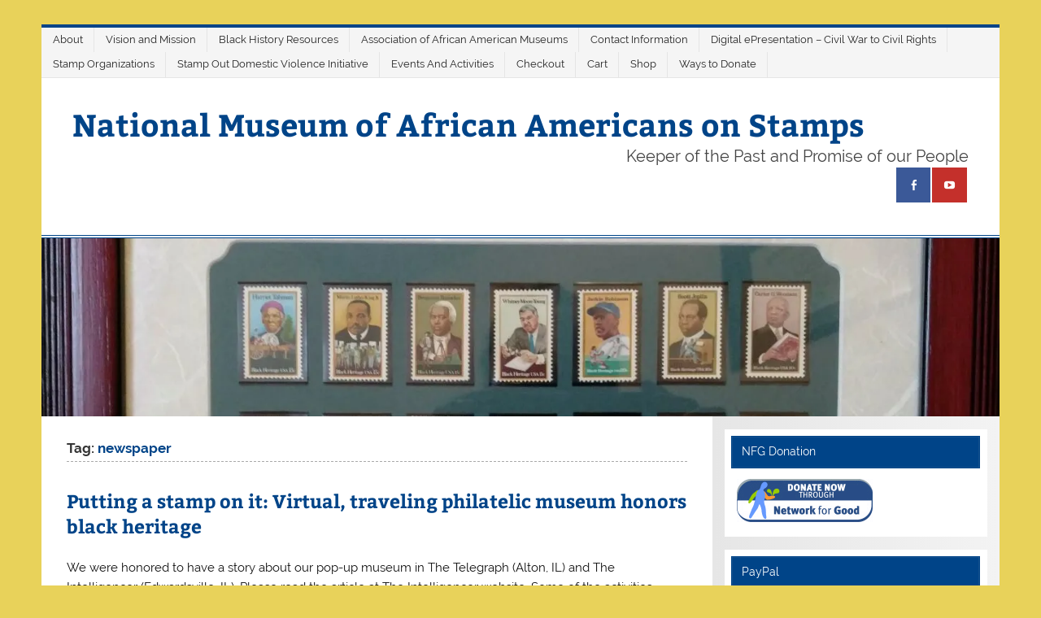

--- FILE ---
content_type: text/html; charset=UTF-8
request_url: https://www.nmaas.org/tag/newspaper/
body_size: 12313
content:
<!DOCTYPE html><!-- HTML 5 -->
<html lang="en-US">

<head>
<meta charset="UTF-8" />
<meta name="viewport" content="width=device-width, initial-scale=1">
<link rel="profile" href="http://gmpg.org/xfn/11" />
<link rel="pingback" href="https://www.nmaas.org/xmlrpc.php" />

<meta name='robots' content='index, follow, max-image-preview:large, max-snippet:-1, max-video-preview:-1' />

	<!-- This site is optimized with the Yoast SEO plugin v26.8 - https://yoast.com/product/yoast-seo-wordpress/ -->
	<title>newspaper Archives - National Museum of African Americans on Stamps</title>
	<link rel="canonical" href="https://www.nmaas.org/tag/newspaper/" />
	<meta property="og:locale" content="en_US" />
	<meta property="og:type" content="article" />
	<meta property="og:title" content="newspaper Archives - National Museum of African Americans on Stamps" />
	<meta property="og:url" content="https://www.nmaas.org/tag/newspaper/" />
	<meta property="og:site_name" content="National Museum of African Americans on Stamps" />
	<meta name="twitter:card" content="summary_large_image" />
	<script type="application/ld+json" class="yoast-schema-graph">{"@context":"https://schema.org","@graph":[{"@type":"CollectionPage","@id":"https://www.nmaas.org/tag/newspaper/","url":"https://www.nmaas.org/tag/newspaper/","name":"newspaper Archives - National Museum of African Americans on Stamps","isPartOf":{"@id":"https://www.nmaas.org/#website"},"breadcrumb":{"@id":"https://www.nmaas.org/tag/newspaper/#breadcrumb"},"inLanguage":"en-US"},{"@type":"BreadcrumbList","@id":"https://www.nmaas.org/tag/newspaper/#breadcrumb","itemListElement":[{"@type":"ListItem","position":1,"name":"Home","item":"https://www.nmaas.org/"},{"@type":"ListItem","position":2,"name":"newspaper"}]},{"@type":"WebSite","@id":"https://www.nmaas.org/#website","url":"https://www.nmaas.org/","name":"National Museum of African Americans on Stamps","description":"Keeper of the Past and Promise of our People","potentialAction":[{"@type":"SearchAction","target":{"@type":"EntryPoint","urlTemplate":"https://www.nmaas.org/?s={search_term_string}"},"query-input":{"@type":"PropertyValueSpecification","valueRequired":true,"valueName":"search_term_string"}}],"inLanguage":"en-US"}]}</script>
	<!-- / Yoast SEO plugin. -->


<link rel='dns-prefetch' href='//www.nmaas.org' />
<link rel='dns-prefetch' href='//stats.wp.com' />
<link rel='preconnect' href='//i0.wp.com' />
<link rel='preconnect' href='//c0.wp.com' />
<link rel="alternate" type="application/rss+xml" title="National Museum of African Americans on Stamps &raquo; Feed" href="https://www.nmaas.org/feed/" />
<link rel="alternate" type="application/rss+xml" title="National Museum of African Americans on Stamps &raquo; Comments Feed" href="https://www.nmaas.org/comments/feed/" />
<link rel="alternate" type="application/rss+xml" title="National Museum of African Americans on Stamps &raquo; newspaper Tag Feed" href="https://www.nmaas.org/tag/newspaper/feed/" />
<style id='wp-img-auto-sizes-contain-inline-css' type='text/css'>
img:is([sizes=auto i],[sizes^="auto," i]){contain-intrinsic-size:3000px 1500px}
/*# sourceURL=wp-img-auto-sizes-contain-inline-css */
</style>
<link rel='stylesheet' id='smartline-custom-fonts-css' href='https://www.nmaas.org/wp-content/themes/smartline-lite/css/custom-fonts.css?ver=20180413' type='text/css' media='all' />
<style id='wp-emoji-styles-inline-css' type='text/css'>

	img.wp-smiley, img.emoji {
		display: inline !important;
		border: none !important;
		box-shadow: none !important;
		height: 1em !important;
		width: 1em !important;
		margin: 0 0.07em !important;
		vertical-align: -0.1em !important;
		background: none !important;
		padding: 0 !important;
	}
/*# sourceURL=wp-emoji-styles-inline-css */
</style>
<style id='wp-block-library-inline-css' type='text/css'>
:root{--wp-block-synced-color:#7a00df;--wp-block-synced-color--rgb:122,0,223;--wp-bound-block-color:var(--wp-block-synced-color);--wp-editor-canvas-background:#ddd;--wp-admin-theme-color:#007cba;--wp-admin-theme-color--rgb:0,124,186;--wp-admin-theme-color-darker-10:#006ba1;--wp-admin-theme-color-darker-10--rgb:0,107,160.5;--wp-admin-theme-color-darker-20:#005a87;--wp-admin-theme-color-darker-20--rgb:0,90,135;--wp-admin-border-width-focus:2px}@media (min-resolution:192dpi){:root{--wp-admin-border-width-focus:1.5px}}.wp-element-button{cursor:pointer}:root .has-very-light-gray-background-color{background-color:#eee}:root .has-very-dark-gray-background-color{background-color:#313131}:root .has-very-light-gray-color{color:#eee}:root .has-very-dark-gray-color{color:#313131}:root .has-vivid-green-cyan-to-vivid-cyan-blue-gradient-background{background:linear-gradient(135deg,#00d084,#0693e3)}:root .has-purple-crush-gradient-background{background:linear-gradient(135deg,#34e2e4,#4721fb 50%,#ab1dfe)}:root .has-hazy-dawn-gradient-background{background:linear-gradient(135deg,#faaca8,#dad0ec)}:root .has-subdued-olive-gradient-background{background:linear-gradient(135deg,#fafae1,#67a671)}:root .has-atomic-cream-gradient-background{background:linear-gradient(135deg,#fdd79a,#004a59)}:root .has-nightshade-gradient-background{background:linear-gradient(135deg,#330968,#31cdcf)}:root .has-midnight-gradient-background{background:linear-gradient(135deg,#020381,#2874fc)}:root{--wp--preset--font-size--normal:16px;--wp--preset--font-size--huge:42px}.has-regular-font-size{font-size:1em}.has-larger-font-size{font-size:2.625em}.has-normal-font-size{font-size:var(--wp--preset--font-size--normal)}.has-huge-font-size{font-size:var(--wp--preset--font-size--huge)}.has-text-align-center{text-align:center}.has-text-align-left{text-align:left}.has-text-align-right{text-align:right}.has-fit-text{white-space:nowrap!important}#end-resizable-editor-section{display:none}.aligncenter{clear:both}.items-justified-left{justify-content:flex-start}.items-justified-center{justify-content:center}.items-justified-right{justify-content:flex-end}.items-justified-space-between{justify-content:space-between}.screen-reader-text{border:0;clip-path:inset(50%);height:1px;margin:-1px;overflow:hidden;padding:0;position:absolute;width:1px;word-wrap:normal!important}.screen-reader-text:focus{background-color:#ddd;clip-path:none;color:#444;display:block;font-size:1em;height:auto;left:5px;line-height:normal;padding:15px 23px 14px;text-decoration:none;top:5px;width:auto;z-index:100000}html :where(.has-border-color){border-style:solid}html :where([style*=border-top-color]){border-top-style:solid}html :where([style*=border-right-color]){border-right-style:solid}html :where([style*=border-bottom-color]){border-bottom-style:solid}html :where([style*=border-left-color]){border-left-style:solid}html :where([style*=border-width]){border-style:solid}html :where([style*=border-top-width]){border-top-style:solid}html :where([style*=border-right-width]){border-right-style:solid}html :where([style*=border-bottom-width]){border-bottom-style:solid}html :where([style*=border-left-width]){border-left-style:solid}html :where(img[class*=wp-image-]){height:auto;max-width:100%}:where(figure){margin:0 0 1em}html :where(.is-position-sticky){--wp-admin--admin-bar--position-offset:var(--wp-admin--admin-bar--height,0px)}@media screen and (max-width:600px){html :where(.is-position-sticky){--wp-admin--admin-bar--position-offset:0px}}

/*# sourceURL=wp-block-library-inline-css */
</style><style id='wp-block-paragraph-inline-css' type='text/css'>
.is-small-text{font-size:.875em}.is-regular-text{font-size:1em}.is-large-text{font-size:2.25em}.is-larger-text{font-size:3em}.has-drop-cap:not(:focus):first-letter{float:left;font-size:8.4em;font-style:normal;font-weight:100;line-height:.68;margin:.05em .1em 0 0;text-transform:uppercase}body.rtl .has-drop-cap:not(:focus):first-letter{float:none;margin-left:.1em}p.has-drop-cap.has-background{overflow:hidden}:root :where(p.has-background){padding:1.25em 2.375em}:where(p.has-text-color:not(.has-link-color)) a{color:inherit}p.has-text-align-left[style*="writing-mode:vertical-lr"],p.has-text-align-right[style*="writing-mode:vertical-rl"]{rotate:180deg}
/*# sourceURL=https://c0.wp.com/c/6.9/wp-includes/blocks/paragraph/style.min.css */
</style>
<link rel='stylesheet' id='mediaelement-css' href='https://c0.wp.com/c/6.9/wp-includes/js/mediaelement/mediaelementplayer-legacy.min.css' type='text/css' media='all' />
<link rel='stylesheet' id='wp-mediaelement-css' href='https://c0.wp.com/c/6.9/wp-includes/js/mediaelement/wp-mediaelement.min.css' type='text/css' media='all' />
<style id='global-styles-inline-css' type='text/css'>
:root{--wp--preset--aspect-ratio--square: 1;--wp--preset--aspect-ratio--4-3: 4/3;--wp--preset--aspect-ratio--3-4: 3/4;--wp--preset--aspect-ratio--3-2: 3/2;--wp--preset--aspect-ratio--2-3: 2/3;--wp--preset--aspect-ratio--16-9: 16/9;--wp--preset--aspect-ratio--9-16: 9/16;--wp--preset--color--black: #353535;--wp--preset--color--cyan-bluish-gray: #abb8c3;--wp--preset--color--white: #ffffff;--wp--preset--color--pale-pink: #f78da7;--wp--preset--color--vivid-red: #cf2e2e;--wp--preset--color--luminous-vivid-orange: #ff6900;--wp--preset--color--luminous-vivid-amber: #fcb900;--wp--preset--color--light-green-cyan: #7bdcb5;--wp--preset--color--vivid-green-cyan: #00d084;--wp--preset--color--pale-cyan-blue: #8ed1fc;--wp--preset--color--vivid-cyan-blue: #0693e3;--wp--preset--color--vivid-purple: #9b51e0;--wp--preset--color--primary: #004488;--wp--preset--color--light-gray: #f0f0f0;--wp--preset--color--dark-gray: #777777;--wp--preset--gradient--vivid-cyan-blue-to-vivid-purple: linear-gradient(135deg,rgb(6,147,227) 0%,rgb(155,81,224) 100%);--wp--preset--gradient--light-green-cyan-to-vivid-green-cyan: linear-gradient(135deg,rgb(122,220,180) 0%,rgb(0,208,130) 100%);--wp--preset--gradient--luminous-vivid-amber-to-luminous-vivid-orange: linear-gradient(135deg,rgb(252,185,0) 0%,rgb(255,105,0) 100%);--wp--preset--gradient--luminous-vivid-orange-to-vivid-red: linear-gradient(135deg,rgb(255,105,0) 0%,rgb(207,46,46) 100%);--wp--preset--gradient--very-light-gray-to-cyan-bluish-gray: linear-gradient(135deg,rgb(238,238,238) 0%,rgb(169,184,195) 100%);--wp--preset--gradient--cool-to-warm-spectrum: linear-gradient(135deg,rgb(74,234,220) 0%,rgb(151,120,209) 20%,rgb(207,42,186) 40%,rgb(238,44,130) 60%,rgb(251,105,98) 80%,rgb(254,248,76) 100%);--wp--preset--gradient--blush-light-purple: linear-gradient(135deg,rgb(255,206,236) 0%,rgb(152,150,240) 100%);--wp--preset--gradient--blush-bordeaux: linear-gradient(135deg,rgb(254,205,165) 0%,rgb(254,45,45) 50%,rgb(107,0,62) 100%);--wp--preset--gradient--luminous-dusk: linear-gradient(135deg,rgb(255,203,112) 0%,rgb(199,81,192) 50%,rgb(65,88,208) 100%);--wp--preset--gradient--pale-ocean: linear-gradient(135deg,rgb(255,245,203) 0%,rgb(182,227,212) 50%,rgb(51,167,181) 100%);--wp--preset--gradient--electric-grass: linear-gradient(135deg,rgb(202,248,128) 0%,rgb(113,206,126) 100%);--wp--preset--gradient--midnight: linear-gradient(135deg,rgb(2,3,129) 0%,rgb(40,116,252) 100%);--wp--preset--font-size--small: 13px;--wp--preset--font-size--medium: 20px;--wp--preset--font-size--large: 36px;--wp--preset--font-size--x-large: 42px;--wp--preset--spacing--20: 0.44rem;--wp--preset--spacing--30: 0.67rem;--wp--preset--spacing--40: 1rem;--wp--preset--spacing--50: 1.5rem;--wp--preset--spacing--60: 2.25rem;--wp--preset--spacing--70: 3.38rem;--wp--preset--spacing--80: 5.06rem;--wp--preset--shadow--natural: 6px 6px 9px rgba(0, 0, 0, 0.2);--wp--preset--shadow--deep: 12px 12px 50px rgba(0, 0, 0, 0.4);--wp--preset--shadow--sharp: 6px 6px 0px rgba(0, 0, 0, 0.2);--wp--preset--shadow--outlined: 6px 6px 0px -3px rgb(255, 255, 255), 6px 6px rgb(0, 0, 0);--wp--preset--shadow--crisp: 6px 6px 0px rgb(0, 0, 0);}:where(.is-layout-flex){gap: 0.5em;}:where(.is-layout-grid){gap: 0.5em;}body .is-layout-flex{display: flex;}.is-layout-flex{flex-wrap: wrap;align-items: center;}.is-layout-flex > :is(*, div){margin: 0;}body .is-layout-grid{display: grid;}.is-layout-grid > :is(*, div){margin: 0;}:where(.wp-block-columns.is-layout-flex){gap: 2em;}:where(.wp-block-columns.is-layout-grid){gap: 2em;}:where(.wp-block-post-template.is-layout-flex){gap: 1.25em;}:where(.wp-block-post-template.is-layout-grid){gap: 1.25em;}.has-black-color{color: var(--wp--preset--color--black) !important;}.has-cyan-bluish-gray-color{color: var(--wp--preset--color--cyan-bluish-gray) !important;}.has-white-color{color: var(--wp--preset--color--white) !important;}.has-pale-pink-color{color: var(--wp--preset--color--pale-pink) !important;}.has-vivid-red-color{color: var(--wp--preset--color--vivid-red) !important;}.has-luminous-vivid-orange-color{color: var(--wp--preset--color--luminous-vivid-orange) !important;}.has-luminous-vivid-amber-color{color: var(--wp--preset--color--luminous-vivid-amber) !important;}.has-light-green-cyan-color{color: var(--wp--preset--color--light-green-cyan) !important;}.has-vivid-green-cyan-color{color: var(--wp--preset--color--vivid-green-cyan) !important;}.has-pale-cyan-blue-color{color: var(--wp--preset--color--pale-cyan-blue) !important;}.has-vivid-cyan-blue-color{color: var(--wp--preset--color--vivid-cyan-blue) !important;}.has-vivid-purple-color{color: var(--wp--preset--color--vivid-purple) !important;}.has-black-background-color{background-color: var(--wp--preset--color--black) !important;}.has-cyan-bluish-gray-background-color{background-color: var(--wp--preset--color--cyan-bluish-gray) !important;}.has-white-background-color{background-color: var(--wp--preset--color--white) !important;}.has-pale-pink-background-color{background-color: var(--wp--preset--color--pale-pink) !important;}.has-vivid-red-background-color{background-color: var(--wp--preset--color--vivid-red) !important;}.has-luminous-vivid-orange-background-color{background-color: var(--wp--preset--color--luminous-vivid-orange) !important;}.has-luminous-vivid-amber-background-color{background-color: var(--wp--preset--color--luminous-vivid-amber) !important;}.has-light-green-cyan-background-color{background-color: var(--wp--preset--color--light-green-cyan) !important;}.has-vivid-green-cyan-background-color{background-color: var(--wp--preset--color--vivid-green-cyan) !important;}.has-pale-cyan-blue-background-color{background-color: var(--wp--preset--color--pale-cyan-blue) !important;}.has-vivid-cyan-blue-background-color{background-color: var(--wp--preset--color--vivid-cyan-blue) !important;}.has-vivid-purple-background-color{background-color: var(--wp--preset--color--vivid-purple) !important;}.has-black-border-color{border-color: var(--wp--preset--color--black) !important;}.has-cyan-bluish-gray-border-color{border-color: var(--wp--preset--color--cyan-bluish-gray) !important;}.has-white-border-color{border-color: var(--wp--preset--color--white) !important;}.has-pale-pink-border-color{border-color: var(--wp--preset--color--pale-pink) !important;}.has-vivid-red-border-color{border-color: var(--wp--preset--color--vivid-red) !important;}.has-luminous-vivid-orange-border-color{border-color: var(--wp--preset--color--luminous-vivid-orange) !important;}.has-luminous-vivid-amber-border-color{border-color: var(--wp--preset--color--luminous-vivid-amber) !important;}.has-light-green-cyan-border-color{border-color: var(--wp--preset--color--light-green-cyan) !important;}.has-vivid-green-cyan-border-color{border-color: var(--wp--preset--color--vivid-green-cyan) !important;}.has-pale-cyan-blue-border-color{border-color: var(--wp--preset--color--pale-cyan-blue) !important;}.has-vivid-cyan-blue-border-color{border-color: var(--wp--preset--color--vivid-cyan-blue) !important;}.has-vivid-purple-border-color{border-color: var(--wp--preset--color--vivid-purple) !important;}.has-vivid-cyan-blue-to-vivid-purple-gradient-background{background: var(--wp--preset--gradient--vivid-cyan-blue-to-vivid-purple) !important;}.has-light-green-cyan-to-vivid-green-cyan-gradient-background{background: var(--wp--preset--gradient--light-green-cyan-to-vivid-green-cyan) !important;}.has-luminous-vivid-amber-to-luminous-vivid-orange-gradient-background{background: var(--wp--preset--gradient--luminous-vivid-amber-to-luminous-vivid-orange) !important;}.has-luminous-vivid-orange-to-vivid-red-gradient-background{background: var(--wp--preset--gradient--luminous-vivid-orange-to-vivid-red) !important;}.has-very-light-gray-to-cyan-bluish-gray-gradient-background{background: var(--wp--preset--gradient--very-light-gray-to-cyan-bluish-gray) !important;}.has-cool-to-warm-spectrum-gradient-background{background: var(--wp--preset--gradient--cool-to-warm-spectrum) !important;}.has-blush-light-purple-gradient-background{background: var(--wp--preset--gradient--blush-light-purple) !important;}.has-blush-bordeaux-gradient-background{background: var(--wp--preset--gradient--blush-bordeaux) !important;}.has-luminous-dusk-gradient-background{background: var(--wp--preset--gradient--luminous-dusk) !important;}.has-pale-ocean-gradient-background{background: var(--wp--preset--gradient--pale-ocean) !important;}.has-electric-grass-gradient-background{background: var(--wp--preset--gradient--electric-grass) !important;}.has-midnight-gradient-background{background: var(--wp--preset--gradient--midnight) !important;}.has-small-font-size{font-size: var(--wp--preset--font-size--small) !important;}.has-medium-font-size{font-size: var(--wp--preset--font-size--medium) !important;}.has-large-font-size{font-size: var(--wp--preset--font-size--large) !important;}.has-x-large-font-size{font-size: var(--wp--preset--font-size--x-large) !important;}
/*# sourceURL=global-styles-inline-css */
</style>

<style id='classic-theme-styles-inline-css' type='text/css'>
/*! This file is auto-generated */
.wp-block-button__link{color:#fff;background-color:#32373c;border-radius:9999px;box-shadow:none;text-decoration:none;padding:calc(.667em + 2px) calc(1.333em + 2px);font-size:1.125em}.wp-block-file__button{background:#32373c;color:#fff;text-decoration:none}
/*# sourceURL=/wp-includes/css/classic-themes.min.css */
</style>
<link rel='stylesheet' id='themezee-custom-color-palette-css' href='https://www.nmaas.org/wp-content/plugins/custom-color-palette/assets/css/custom-color-palette.css?ver=1.0' type='text/css' media='all' />
<link rel='stylesheet' id='smartline-lite-stylesheet-css' href='https://www.nmaas.org/wp-content/themes/smartline-lite/style.css?ver=1.6.8' type='text/css' media='all' />
<link rel='stylesheet' id='genericons-css' href='https://c0.wp.com/p/jetpack/15.4/_inc/genericons/genericons/genericons.css' type='text/css' media='all' />
<script type="text/javascript" src="https://c0.wp.com/c/6.9/wp-includes/js/jquery/jquery.min.js" id="jquery-core-js"></script>
<script type="text/javascript" src="https://c0.wp.com/c/6.9/wp-includes/js/jquery/jquery-migrate.min.js" id="jquery-migrate-js"></script>
<script type="text/javascript" id="smartline-lite-jquery-navigation-js-extra">
/* <![CDATA[ */
var smartline_menu_title = {"text":"Menu"};
//# sourceURL=smartline-lite-jquery-navigation-js-extra
/* ]]> */
</script>
<script type="text/javascript" src="https://www.nmaas.org/wp-content/themes/smartline-lite/js/navigation.js?ver=20210324" id="smartline-lite-jquery-navigation-js"></script>
<link rel="https://api.w.org/" href="https://www.nmaas.org/wp-json/" /><link rel="alternate" title="JSON" type="application/json" href="https://www.nmaas.org/wp-json/wp/v2/tags/147" /><link rel="EditURI" type="application/rsd+xml" title="RSD" href="https://www.nmaas.org/xmlrpc.php?rsd" />
<meta name="generator" content="WordPress 6.9" />
	<style>img#wpstats{display:none}</style>
		<style type="text/css" id="custom-background-css">
body.custom-background { background-color: #e8d25a; }
</style>
	<link rel="icon" href="https://i0.wp.com/www.nmaas.org/wp-content/uploads/2017/11/cropped-Capture-1.png?fit=32%2C32&#038;ssl=1" sizes="32x32" />
<link rel="icon" href="https://i0.wp.com/www.nmaas.org/wp-content/uploads/2017/11/cropped-Capture-1.png?fit=192%2C192&#038;ssl=1" sizes="192x192" />
<link rel="apple-touch-icon" href="https://i0.wp.com/www.nmaas.org/wp-content/uploads/2017/11/cropped-Capture-1.png?fit=180%2C180&#038;ssl=1" />
<meta name="msapplication-TileImage" content="https://i0.wp.com/www.nmaas.org/wp-content/uploads/2017/11/cropped-Capture-1.png?fit=270%2C270&#038;ssl=1" />
</head>

<body class="archive tag tag-newspaper tag-147 custom-background wp-theme-smartline-lite">

<a class="skip-link screen-reader-text" href="#content">Skip to content</a>

<div id="wrapper" class="hfeed">

	<div id="header-wrap">

		
		<nav id="topnav" class="clearfix" role="navigation">
			<ul id="topnav-menu" class="top-navigation-menu"><li id="menu-item-1230" class="menu-item menu-item-type-post_type menu-item-object-page menu-item-1230"><a href="https://www.nmaas.org/about/">About</a></li>
<li id="menu-item-1223" class="menu-item menu-item-type-post_type menu-item-object-page menu-item-1223"><a href="https://www.nmaas.org/vision-and-mission/">Vision and Mission</a></li>
<li id="menu-item-1226" class="menu-item menu-item-type-post_type menu-item-object-page menu-item-1226"><a href="https://www.nmaas.org/top-black-history-resources/">Black History Resources</a></li>
<li id="menu-item-1227" class="menu-item menu-item-type-post_type menu-item-object-page menu-item-1227"><a href="https://www.nmaas.org/association-of-african-american-museums/">Association of African American Museums</a></li>
<li id="menu-item-1231" class="menu-item menu-item-type-post_type menu-item-object-page menu-item-1231"><a href="https://www.nmaas.org/contact-information/">Contact Information</a></li>
<li id="menu-item-1224" class="menu-item menu-item-type-post_type menu-item-object-page menu-item-1224"><a href="https://www.nmaas.org/digital-epresentation-civil-war-to-civil-rights/">Digital ePresentation – Civil War to Civil Rights</a></li>
<li id="menu-item-1232" class="menu-item menu-item-type-post_type menu-item-object-page menu-item-1232"><a href="https://www.nmaas.org/stamp-organizations/">Stamp Organizations</a></li>
<li id="menu-item-1228" class="menu-item menu-item-type-post_type menu-item-object-page menu-item-1228"><a href="https://www.nmaas.org/community-service-domestic-violence-awareness/">Stamp Out Domestic Violence Initiative</a></li>
<li id="menu-item-1233" class="menu-item menu-item-type-post_type menu-item-object-page menu-item-1233"><a href="https://www.nmaas.org/events-activities/">Events And Activities</a></li>
<li id="menu-item-1220" class="menu-item menu-item-type-post_type menu-item-object-page menu-item-1220"><a href="https://www.nmaas.org/checkout/">Checkout</a></li>
<li id="menu-item-1221" class="menu-item menu-item-type-post_type menu-item-object-page menu-item-1221"><a href="https://www.nmaas.org/cart/">Cart</a></li>
<li id="menu-item-1222" class="menu-item menu-item-type-post_type menu-item-object-page menu-item-1222"><a href="https://www.nmaas.org/shop/">Shop</a></li>
<li id="menu-item-1225" class="menu-item menu-item-type-post_type menu-item-object-page menu-item-1225"><a href="https://www.nmaas.org/ways-to-donate/">Ways to Donate</a></li>
</ul>		</nav>

		
		<header id="header" class="clearfix" role="banner">

			<div id="logo" class="clearfix">

								
		<p class="site-title"><a href="https://www.nmaas.org/" rel="home">National Museum of African Americans on Stamps</a></p>

					
			<p class="site-description">Keeper of the Past and Promise of our People</p>

		
			</div>

			<div id="header-content" class="clearfix">
				
		<div id="header-social-icons" class="social-icons-wrap clearfix">
			<ul id="social-icons-menu" class="menu"><li id="menu-item-134" class="menu-item menu-item-type-custom menu-item-object-custom menu-item-134"><a href="https://www.facebook.com/TheStampKeeper/"><span class="screen-reader-text">Facebook</span></a></li>
<li id="menu-item-908" class="menu-item menu-item-type-custom menu-item-object-custom menu-item-908"><a href="https://www.youtube.com/channel/UCh1YFbR12iopMfIr5MeDAdA?view_as=subscriber"><span class="screen-reader-text">Twitter</span></a></li>
</ul>		</div>

			</div>

		</header>

	</div>

	<div id="navi-wrap">

		<nav id="mainnav" class="clearfix" role="navigation">
					</nav>

	</div>

	
			<div id="custom-header">

				
					<img src="https://www.nmaas.org/wp-content/uploads/2017/08/cropped-BHS-Picture.jpg" srcset="https://i0.wp.com/www.nmaas.org/wp-content/uploads/2017/08/cropped-BHS-Picture.jpg?w=1340&amp;ssl=1 1340w, https://i0.wp.com/www.nmaas.org/wp-content/uploads/2017/08/cropped-BHS-Picture.jpg?resize=600%2C112&amp;ssl=1 600w, https://i0.wp.com/www.nmaas.org/wp-content/uploads/2017/08/cropped-BHS-Picture.jpg?resize=300%2C56&amp;ssl=1 300w, https://i0.wp.com/www.nmaas.org/wp-content/uploads/2017/08/cropped-BHS-Picture.jpg?resize=768%2C143&amp;ssl=1 768w, https://i0.wp.com/www.nmaas.org/wp-content/uploads/2017/08/cropped-BHS-Picture.jpg?resize=1024%2C191&amp;ssl=1 1024w" width="1340" height="250" alt="National Museum of African Americans on Stamps">

				
			</div>

		

	<div id="wrap" class="clearfix">
		
		<section id="content" class="primary" role="main">
	
						
			<header class="page-header">
				<h1 class="archive-title">Tag: <span>newspaper</span></h1>			</header>
		
					
	<article id="post-780" class="post-780 post type-post status-publish format-standard hentry category-virtual-museum tag-articles tag-black-history tag-coloring tag-expo tag-newspaper tag-university">
		
		<h2 class="entry-title post-title"><a href="https://www.nmaas.org/putting-a-stamp-on-it-virtual-traveling-philatelic-museum-honors-black-heritage/" rel="bookmark">Putting a stamp on it: Virtual, traveling philatelic museum honors black heritage</a></h2>		
		<div class="entry-meta postmeta"></div>

		<div class="entry clearfix">
			
		<a href="https://www.nmaas.org/putting-a-stamp-on-it-virtual-traveling-philatelic-museum-honors-black-heritage/" rel="bookmark">
					</a>

			<p>We were honored to have a story about our pop-up museum in The Telegraph (Alton, IL) and The Intelligencer (Edwardsville, IL). Please read the article at The Intelligencer website. Some of the activities where we shared the hobby of stamp collecting this month are: February 7, 2020 &#8211; Southern Illinois University Black Expo (Edwardsville, IL) February 16, 2020 &#8211; Edwardsville</p>
			<a href="https://www.nmaas.org/putting-a-stamp-on-it-virtual-traveling-philatelic-museum-honors-black-heritage/" class="more-link">&raquo; Read more</a>
		</div>
		
		<div class="postinfo clearfix"></div>

	</article>			
		</section>
		
		
	<section id="sidebar" class="secondary clearfix" role="complementary">

		<aside id="media_image-4" class="widget widget_media_image clearfix"><h3 class="widgettitle"><span>NFG Donation</span></h3><a href="https://www.networkforgood.org/donation/ExpressDonation.aspx?ORGID2=82-2415567"><img width="167" height="53" src="https://i0.wp.com/www.nmaas.org/wp-content/uploads/2018/06/donatenowlogo2.gif?fit=167%2C53&amp;ssl=1" class="image wp-image-509  attachment-full size-full" alt="" style="max-width: 100%; height: auto;" decoding="async" loading="lazy" /></a></aside><aside id="custom_html-7" class="widget_text widget widget_custom_html clearfix"><h3 class="widgettitle"><span>PayPal</span></h3><div class="textwidget custom-html-widget"><form action="https://www.paypal.com/cgi-bin/webscr" method="post" target="_top">
<input type="hidden" name="cmd" value="_s-xclick" />
<input type="hidden" name="hosted_button_id" value="9PMS6247PYEGJ" />
<input type="image" src="https://www.paypalobjects.com/en_US/i/btn/btn_donateCC_LG.gif" border="0" name="submit" title="PayPal - The safer, easier way to pay online!" alt="Donate with PayPal button" />
<img data-recalc-dims="1" alt="" border="0" src="https://i0.wp.com/www.paypal.com/en_US/i/scr/pixel.gif?resize=1%2C1&#038;ssl=1" width="1" height="1" />
</form></div></aside><aside id="media_image-7" class="widget widget_media_image clearfix"><h3 class="widgettitle"><span>Cash App -$NMAAS2</span></h3><a href="https://cash.app/$Stmpkpr2"><img width="150" height="150" src="https://i0.wp.com/www.nmaas.org/wp-content/uploads/2020/07/1200px-Square_Cash_app_logo.svg_.png?resize=150%2C150&amp;ssl=1" class="image wp-image-949  attachment-thumbnail size-thumbnail" alt="https://cash.app/$Stmpkpr2" style="max-width: 100%; height: auto;" title="Cash App -$Stmpkpr2" decoding="async" loading="lazy" srcset="https://i0.wp.com/www.nmaas.org/wp-content/uploads/2020/07/1200px-Square_Cash_app_logo.svg_.png?w=1200&amp;ssl=1 1200w, https://i0.wp.com/www.nmaas.org/wp-content/uploads/2020/07/1200px-Square_Cash_app_logo.svg_.png?resize=300%2C300&amp;ssl=1 300w, https://i0.wp.com/www.nmaas.org/wp-content/uploads/2020/07/1200px-Square_Cash_app_logo.svg_.png?resize=100%2C100&amp;ssl=1 100w, https://i0.wp.com/www.nmaas.org/wp-content/uploads/2020/07/1200px-Square_Cash_app_logo.svg_.png?resize=600%2C600&amp;ssl=1 600w, https://i0.wp.com/www.nmaas.org/wp-content/uploads/2020/07/1200px-Square_Cash_app_logo.svg_.png?resize=1024%2C1024&amp;ssl=1 1024w, https://i0.wp.com/www.nmaas.org/wp-content/uploads/2020/07/1200px-Square_Cash_app_logo.svg_.png?resize=150%2C150&amp;ssl=1 150w, https://i0.wp.com/www.nmaas.org/wp-content/uploads/2020/07/1200px-Square_Cash_app_logo.svg_.png?resize=768%2C768&amp;ssl=1 768w, https://i0.wp.com/www.nmaas.org/wp-content/uploads/2020/07/1200px-Square_Cash_app_logo.svg_.png?resize=90%2C90&amp;ssl=1 90w, https://i0.wp.com/www.nmaas.org/wp-content/uploads/2020/07/1200px-Square_Cash_app_logo.svg_.png?resize=75%2C75&amp;ssl=1 75w" sizes="auto, (max-width: 150px) 100vw, 150px" /></a></aside><aside id="media_video-16" class="widget widget_media_video clearfix"><h3 class="widgettitle"><span>Stamp Chat with the APS</span></h3><div style="width:100%;" class="wp-video"><video class="wp-video-shortcode" id="video-780-1" preload="metadata" controls="controls"><source type="video/youtube" src="https://youtu.be/aNw-ekZXFDY?_=1" /><a href="https://youtu.be/aNw-ekZXFDY">https://youtu.be/aNw-ekZXFDY</a></video></div></aside><aside id="media_video-12" class="widget widget_media_video clearfix"><h3 class="widgettitle"><span>Obama Tribute &#8211; Magazines</span></h3><div style="width:100%;" class="wp-video"><video class="wp-video-shortcode" id="video-780-2" preload="metadata" controls="controls"><source type="video/youtube" src="https://youtu.be/pzCsBXdpKag?_=2" /><a href="https://youtu.be/pzCsBXdpKag">https://youtu.be/pzCsBXdpKag</a></video></div></aside><aside id="media_video-4" class="widget widget_media_video clearfix"><h3 class="widgettitle"><span>Be Creative &#8211; Stamp Art</span></h3><div style="width:100%;" class="wp-video"><video class="wp-video-shortcode" id="video-780-3" preload="metadata" controls="controls"><source type="video/youtube" src="https://youtu.be/-sZC-Jpm5dg?_=3" /><a href="https://youtu.be/-sZC-Jpm5dg">https://youtu.be/-sZC-Jpm5dg</a></video></div></aside><aside id="media_video-10" class="widget widget_media_video clearfix"><h3 class="widgettitle"><span>Philately or Stamp Collecting &#8211; All Good</span></h3><div style="width:100%;" class="wp-video"><video class="wp-video-shortcode" id="video-780-4" preload="metadata" controls="controls"><source type="video/youtube" src="https://youtu.be/FKC30sXb9MA?_=4" /><a href="https://youtu.be/FKC30sXb9MA">https://youtu.be/FKC30sXb9MA</a></video></div></aside><aside id="media_video-14" class="widget widget_media_video clearfix"><h3 class="widgettitle"><span>Smooth Motown Jazz</span></h3><div style="width:100%;" class="wp-video"><video class="wp-video-shortcode" id="video-780-5" preload="metadata" controls="controls"><source type="video/youtube" src="https://youtu.be/Umdj9MXLym8?_=5" /><a href="https://youtu.be/Umdj9MXLym8">https://youtu.be/Umdj9MXLym8</a></video></div></aside><aside id="media_image-2" class="widget widget_media_image clearfix"><h3 class="widgettitle"><span>Service Mark Registered</span></h3><img width="300" height="219" src="https://i0.wp.com/www.nmaas.org/wp-content/uploads/2017/11/Capture-1.png?fit=300%2C219&amp;ssl=1" class="image wp-image-239  attachment-medium size-medium" alt="" style="max-width: 100%; height: auto;" decoding="async" loading="lazy" srcset="https://i0.wp.com/www.nmaas.org/wp-content/uploads/2017/11/Capture-1.png?w=472&amp;ssl=1 472w, https://i0.wp.com/www.nmaas.org/wp-content/uploads/2017/11/Capture-1.png?resize=300%2C219&amp;ssl=1 300w" sizes="auto, (max-width: 300px) 100vw, 300px" /></aside><aside id="media_image-9" class="widget widget_media_image clearfix"><h3 class="widgettitle"><span>Teespring Products w/Logo (TM)</span></h3><a href="https://teespring.com/stores/nmaastamps?fbclid=IwAR1Z4goDeOGgpJWg6EdikTrYBPBqrkdZjFydQr1vYAsSxH--EDfzet_D6zg"><img width="185" height="300" src="https://i0.wp.com/www.nmaas.org/wp-content/uploads/2021/01/NMAAA-Logo-Bag.jpg?fit=185%2C300&amp;ssl=1" class="image wp-image-1083  attachment-medium size-medium" alt="" style="max-width: 100%; height: auto;" decoding="async" loading="lazy" srcset="https://i0.wp.com/www.nmaas.org/wp-content/uploads/2021/01/NMAAA-Logo-Bag.jpg?w=272&amp;ssl=1 272w, https://i0.wp.com/www.nmaas.org/wp-content/uploads/2021/01/NMAAA-Logo-Bag.jpg?resize=185%2C300&amp;ssl=1 185w" sizes="auto, (max-width: 185px) 100vw, 185px" /></a></aside>
		<aside id="recent-posts-2" class="widget widget_recent_entries clearfix">
		<h3 class="widgettitle"><span>Recent Posts</span></h3>
		<ul>
											<li>
					<a href="https://www.nmaas.org/welcome-to-2026-world-stamp-show-may-2026/">Welcome to 2026 &#8211; World Stamp Show &#8211; May 2026</a>
									</li>
											<li>
					<a href="https://www.nmaas.org/2025-wrap-up-of-activities-for-nmaas/">2025 Wrap &#8211; Up of Activities for NMAAS</a>
									</li>
											<li>
					<a href="https://www.nmaas.org/welcome-to-2025/">Welcome to 2025</a>
									</li>
											<li>
					<a href="https://www.nmaas.org/august-pop-up-exhibit-at-glen-carbon-heritage-museum/">August &#8211; Pop-Up Exhibit at Glen Carbon Heritage Museum</a>
									</li>
											<li>
					<a href="https://www.nmaas.org/april-2024-healing-hope-and-harmony/">April 2024 &#8211; Healing, Hope, and Harmony</a>
									</li>
					</ul>

		</aside><aside id="search-2" class="widget widget_search clearfix">
	<form role="search" method="get" class="search-form" action="https://www.nmaas.org/">
		<label>
			<span class="screen-reader-text">Search for:</span>
			<input type="search" class="search-field" placeholder="Search &hellip;" value="" name="s">
		</label>
		<button type="submit" class="search-submit">
			<span class="genericon-search"></span>
		</button>
	</form>

</aside>
	</section>
	</div>
	

	
	<footer id="footer" class="clearfix" role="contentinfo">

		
		<nav id="footernav" class="clearfix" role="navigation">
					</nav>

		
		<div id="footer-text">

			
	<span class="credit-link">
		WordPress Theme: Smartline by ThemeZee.	</span>


		</div>

	</footer>

</div><!-- end #wrapper -->

<script type="speculationrules">
{"prefetch":[{"source":"document","where":{"and":[{"href_matches":"/*"},{"not":{"href_matches":["/wp-*.php","/wp-admin/*","/wp-content/uploads/*","/wp-content/*","/wp-content/plugins/*","/wp-content/themes/smartline-lite/*","/*\\?(.+)"]}},{"not":{"selector_matches":"a[rel~=\"nofollow\"]"}},{"not":{"selector_matches":".no-prefetch, .no-prefetch a"}}]},"eagerness":"conservative"}]}
</script>
<script type="text/javascript" id="jetpack-stats-js-before">
/* <![CDATA[ */
_stq = window._stq || [];
_stq.push([ "view", {"v":"ext","blog":"202469699","post":"0","tz":"-6","srv":"www.nmaas.org","arch_tag":"newspaper","arch_results":"1","j":"1:15.4"} ]);
_stq.push([ "clickTrackerInit", "202469699", "0" ]);
//# sourceURL=jetpack-stats-js-before
/* ]]> */
</script>
<script type="text/javascript" src="https://stats.wp.com/e-202604.js" id="jetpack-stats-js" defer="defer" data-wp-strategy="defer"></script>
<script type="text/javascript" id="mediaelement-core-js-before">
/* <![CDATA[ */
var mejsL10n = {"language":"en","strings":{"mejs.download-file":"Download File","mejs.install-flash":"You are using a browser that does not have Flash player enabled or installed. Please turn on your Flash player plugin or download the latest version from https://get.adobe.com/flashplayer/","mejs.fullscreen":"Fullscreen","mejs.play":"Play","mejs.pause":"Pause","mejs.time-slider":"Time Slider","mejs.time-help-text":"Use Left/Right Arrow keys to advance one second, Up/Down arrows to advance ten seconds.","mejs.live-broadcast":"Live Broadcast","mejs.volume-help-text":"Use Up/Down Arrow keys to increase or decrease volume.","mejs.unmute":"Unmute","mejs.mute":"Mute","mejs.volume-slider":"Volume Slider","mejs.video-player":"Video Player","mejs.audio-player":"Audio Player","mejs.captions-subtitles":"Captions/Subtitles","mejs.captions-chapters":"Chapters","mejs.none":"None","mejs.afrikaans":"Afrikaans","mejs.albanian":"Albanian","mejs.arabic":"Arabic","mejs.belarusian":"Belarusian","mejs.bulgarian":"Bulgarian","mejs.catalan":"Catalan","mejs.chinese":"Chinese","mejs.chinese-simplified":"Chinese (Simplified)","mejs.chinese-traditional":"Chinese (Traditional)","mejs.croatian":"Croatian","mejs.czech":"Czech","mejs.danish":"Danish","mejs.dutch":"Dutch","mejs.english":"English","mejs.estonian":"Estonian","mejs.filipino":"Filipino","mejs.finnish":"Finnish","mejs.french":"French","mejs.galician":"Galician","mejs.german":"German","mejs.greek":"Greek","mejs.haitian-creole":"Haitian Creole","mejs.hebrew":"Hebrew","mejs.hindi":"Hindi","mejs.hungarian":"Hungarian","mejs.icelandic":"Icelandic","mejs.indonesian":"Indonesian","mejs.irish":"Irish","mejs.italian":"Italian","mejs.japanese":"Japanese","mejs.korean":"Korean","mejs.latvian":"Latvian","mejs.lithuanian":"Lithuanian","mejs.macedonian":"Macedonian","mejs.malay":"Malay","mejs.maltese":"Maltese","mejs.norwegian":"Norwegian","mejs.persian":"Persian","mejs.polish":"Polish","mejs.portuguese":"Portuguese","mejs.romanian":"Romanian","mejs.russian":"Russian","mejs.serbian":"Serbian","mejs.slovak":"Slovak","mejs.slovenian":"Slovenian","mejs.spanish":"Spanish","mejs.swahili":"Swahili","mejs.swedish":"Swedish","mejs.tagalog":"Tagalog","mejs.thai":"Thai","mejs.turkish":"Turkish","mejs.ukrainian":"Ukrainian","mejs.vietnamese":"Vietnamese","mejs.welsh":"Welsh","mejs.yiddish":"Yiddish"}};
//# sourceURL=mediaelement-core-js-before
/* ]]> */
</script>
<script type="text/javascript" src="https://c0.wp.com/c/6.9/wp-includes/js/mediaelement/mediaelement-and-player.min.js" id="mediaelement-core-js"></script>
<script type="text/javascript" src="https://c0.wp.com/c/6.9/wp-includes/js/mediaelement/mediaelement-migrate.min.js" id="mediaelement-migrate-js"></script>
<script type="text/javascript" id="mediaelement-js-extra">
/* <![CDATA[ */
var _wpmejsSettings = {"pluginPath":"/wp-includes/js/mediaelement/","classPrefix":"mejs-","stretching":"responsive","audioShortcodeLibrary":"mediaelement","videoShortcodeLibrary":"mediaelement"};
//# sourceURL=mediaelement-js-extra
/* ]]> */
</script>
<script type="text/javascript" src="https://c0.wp.com/c/6.9/wp-includes/js/mediaelement/wp-mediaelement.min.js" id="wp-mediaelement-js"></script>
<script type="text/javascript" src="https://c0.wp.com/c/6.9/wp-includes/js/mediaelement/renderers/vimeo.min.js" id="mediaelement-vimeo-js"></script>
<script id="wp-emoji-settings" type="application/json">
{"baseUrl":"https://s.w.org/images/core/emoji/17.0.2/72x72/","ext":".png","svgUrl":"https://s.w.org/images/core/emoji/17.0.2/svg/","svgExt":".svg","source":{"concatemoji":"https://www.nmaas.org/wp-includes/js/wp-emoji-release.min.js?ver=6.9"}}
</script>
<script type="module">
/* <![CDATA[ */
/*! This file is auto-generated */
const a=JSON.parse(document.getElementById("wp-emoji-settings").textContent),o=(window._wpemojiSettings=a,"wpEmojiSettingsSupports"),s=["flag","emoji"];function i(e){try{var t={supportTests:e,timestamp:(new Date).valueOf()};sessionStorage.setItem(o,JSON.stringify(t))}catch(e){}}function c(e,t,n){e.clearRect(0,0,e.canvas.width,e.canvas.height),e.fillText(t,0,0);t=new Uint32Array(e.getImageData(0,0,e.canvas.width,e.canvas.height).data);e.clearRect(0,0,e.canvas.width,e.canvas.height),e.fillText(n,0,0);const a=new Uint32Array(e.getImageData(0,0,e.canvas.width,e.canvas.height).data);return t.every((e,t)=>e===a[t])}function p(e,t){e.clearRect(0,0,e.canvas.width,e.canvas.height),e.fillText(t,0,0);var n=e.getImageData(16,16,1,1);for(let e=0;e<n.data.length;e++)if(0!==n.data[e])return!1;return!0}function u(e,t,n,a){switch(t){case"flag":return n(e,"\ud83c\udff3\ufe0f\u200d\u26a7\ufe0f","\ud83c\udff3\ufe0f\u200b\u26a7\ufe0f")?!1:!n(e,"\ud83c\udde8\ud83c\uddf6","\ud83c\udde8\u200b\ud83c\uddf6")&&!n(e,"\ud83c\udff4\udb40\udc67\udb40\udc62\udb40\udc65\udb40\udc6e\udb40\udc67\udb40\udc7f","\ud83c\udff4\u200b\udb40\udc67\u200b\udb40\udc62\u200b\udb40\udc65\u200b\udb40\udc6e\u200b\udb40\udc67\u200b\udb40\udc7f");case"emoji":return!a(e,"\ud83e\u1fac8")}return!1}function f(e,t,n,a){let r;const o=(r="undefined"!=typeof WorkerGlobalScope&&self instanceof WorkerGlobalScope?new OffscreenCanvas(300,150):document.createElement("canvas")).getContext("2d",{willReadFrequently:!0}),s=(o.textBaseline="top",o.font="600 32px Arial",{});return e.forEach(e=>{s[e]=t(o,e,n,a)}),s}function r(e){var t=document.createElement("script");t.src=e,t.defer=!0,document.head.appendChild(t)}a.supports={everything:!0,everythingExceptFlag:!0},new Promise(t=>{let n=function(){try{var e=JSON.parse(sessionStorage.getItem(o));if("object"==typeof e&&"number"==typeof e.timestamp&&(new Date).valueOf()<e.timestamp+604800&&"object"==typeof e.supportTests)return e.supportTests}catch(e){}return null}();if(!n){if("undefined"!=typeof Worker&&"undefined"!=typeof OffscreenCanvas&&"undefined"!=typeof URL&&URL.createObjectURL&&"undefined"!=typeof Blob)try{var e="postMessage("+f.toString()+"("+[JSON.stringify(s),u.toString(),c.toString(),p.toString()].join(",")+"));",a=new Blob([e],{type:"text/javascript"});const r=new Worker(URL.createObjectURL(a),{name:"wpTestEmojiSupports"});return void(r.onmessage=e=>{i(n=e.data),r.terminate(),t(n)})}catch(e){}i(n=f(s,u,c,p))}t(n)}).then(e=>{for(const n in e)a.supports[n]=e[n],a.supports.everything=a.supports.everything&&a.supports[n],"flag"!==n&&(a.supports.everythingExceptFlag=a.supports.everythingExceptFlag&&a.supports[n]);var t;a.supports.everythingExceptFlag=a.supports.everythingExceptFlag&&!a.supports.flag,a.supports.everything||((t=a.source||{}).concatemoji?r(t.concatemoji):t.wpemoji&&t.twemoji&&(r(t.twemoji),r(t.wpemoji)))});
//# sourceURL=https://www.nmaas.org/wp-includes/js/wp-emoji-loader.min.js
/* ]]> */
</script>
</body>
</html>
